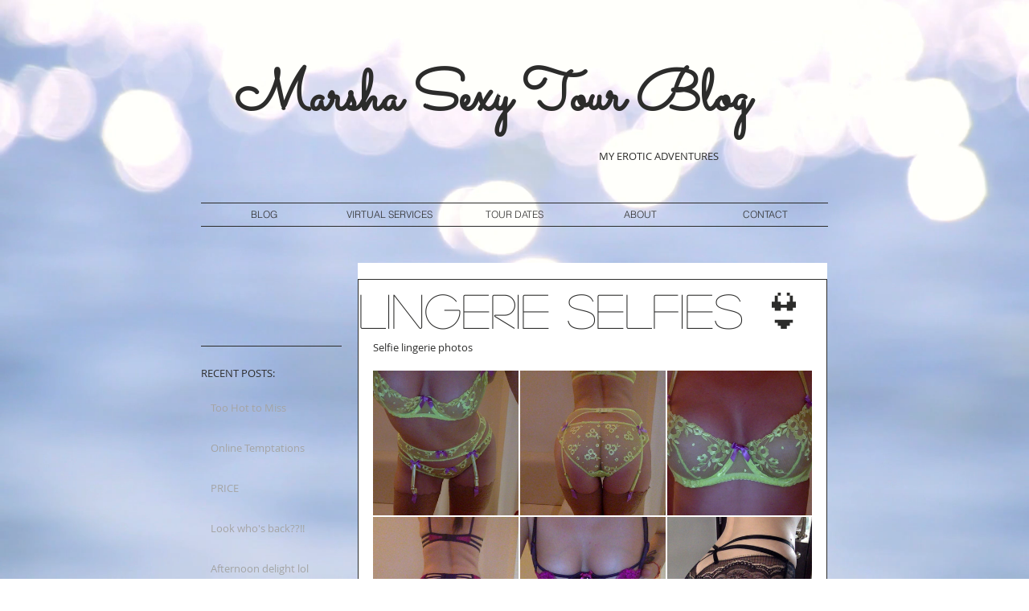

--- FILE ---
content_type: text/css; charset=utf-8
request_url: https://www.callmedarling.com/_serverless/pro-gallery-css-v4-server/layoutCss?ver=2&id=1f36t-not-scoped&items=3263_1080_720%7C3156_1080_720%7C3130_1080_720%7C2958_1080_720%7C3034_1080_720%7C3143_1080_720%7C3310_1080_720&container=436_546_979_720&options=gallerySizeType:px%7CenableInfiniteScroll:true%7CtitlePlacement:SHOW_ON_HOVER%7CgridStyle:1%7CimageMargin:2%7CgalleryLayout:2%7CisVertical:false%7CnumberOfImagesPerRow:3%7CgallerySizePx:300%7CcubeRatio:1%7CcubeType:fill%7CgalleryThumbnailsAlignment:bottom%7CthumbnailSpacings:0
body_size: -83
content:
#pro-gallery-1f36t-not-scoped [data-hook="item-container"][data-idx="0"].gallery-item-container{opacity: 1 !important;display: block !important;transition: opacity .2s ease !important;top: 0px !important;left: 0px !important;right: auto !important;height: 180px !important;width: 181px !important;} #pro-gallery-1f36t-not-scoped [data-hook="item-container"][data-idx="0"] .gallery-item-common-info-outer{height: 100% !important;} #pro-gallery-1f36t-not-scoped [data-hook="item-container"][data-idx="0"] .gallery-item-common-info{height: 100% !important;width: 100% !important;} #pro-gallery-1f36t-not-scoped [data-hook="item-container"][data-idx="0"] .gallery-item-wrapper{width: 181px !important;height: 180px !important;margin: 0 !important;} #pro-gallery-1f36t-not-scoped [data-hook="item-container"][data-idx="0"] .gallery-item-content{width: 181px !important;height: 180px !important;margin: 0px 0px !important;opacity: 1 !important;} #pro-gallery-1f36t-not-scoped [data-hook="item-container"][data-idx="0"] .gallery-item-hover{width: 181px !important;height: 180px !important;opacity: 1 !important;} #pro-gallery-1f36t-not-scoped [data-hook="item-container"][data-idx="0"] .item-hover-flex-container{width: 181px !important;height: 180px !important;margin: 0px 0px !important;opacity: 1 !important;} #pro-gallery-1f36t-not-scoped [data-hook="item-container"][data-idx="0"] .gallery-item-wrapper img{width: 100% !important;height: 100% !important;opacity: 1 !important;} #pro-gallery-1f36t-not-scoped [data-hook="item-container"][data-idx="1"].gallery-item-container{opacity: 1 !important;display: block !important;transition: opacity .2s ease !important;top: 0px !important;left: 183px !important;right: auto !important;height: 180px !important;width: 181px !important;} #pro-gallery-1f36t-not-scoped [data-hook="item-container"][data-idx="1"] .gallery-item-common-info-outer{height: 100% !important;} #pro-gallery-1f36t-not-scoped [data-hook="item-container"][data-idx="1"] .gallery-item-common-info{height: 100% !important;width: 100% !important;} #pro-gallery-1f36t-not-scoped [data-hook="item-container"][data-idx="1"] .gallery-item-wrapper{width: 181px !important;height: 180px !important;margin: 0 !important;} #pro-gallery-1f36t-not-scoped [data-hook="item-container"][data-idx="1"] .gallery-item-content{width: 181px !important;height: 180px !important;margin: 0px 0px !important;opacity: 1 !important;} #pro-gallery-1f36t-not-scoped [data-hook="item-container"][data-idx="1"] .gallery-item-hover{width: 181px !important;height: 180px !important;opacity: 1 !important;} #pro-gallery-1f36t-not-scoped [data-hook="item-container"][data-idx="1"] .item-hover-flex-container{width: 181px !important;height: 180px !important;margin: 0px 0px !important;opacity: 1 !important;} #pro-gallery-1f36t-not-scoped [data-hook="item-container"][data-idx="1"] .gallery-item-wrapper img{width: 100% !important;height: 100% !important;opacity: 1 !important;} #pro-gallery-1f36t-not-scoped [data-hook="item-container"][data-idx="2"].gallery-item-container{opacity: 1 !important;display: block !important;transition: opacity .2s ease !important;top: 0px !important;left: 366px !important;right: auto !important;height: 180px !important;width: 180px !important;} #pro-gallery-1f36t-not-scoped [data-hook="item-container"][data-idx="2"] .gallery-item-common-info-outer{height: 100% !important;} #pro-gallery-1f36t-not-scoped [data-hook="item-container"][data-idx="2"] .gallery-item-common-info{height: 100% !important;width: 100% !important;} #pro-gallery-1f36t-not-scoped [data-hook="item-container"][data-idx="2"] .gallery-item-wrapper{width: 180px !important;height: 180px !important;margin: 0 !important;} #pro-gallery-1f36t-not-scoped [data-hook="item-container"][data-idx="2"] .gallery-item-content{width: 180px !important;height: 180px !important;margin: 0px 0px !important;opacity: 1 !important;} #pro-gallery-1f36t-not-scoped [data-hook="item-container"][data-idx="2"] .gallery-item-hover{width: 180px !important;height: 180px !important;opacity: 1 !important;} #pro-gallery-1f36t-not-scoped [data-hook="item-container"][data-idx="2"] .item-hover-flex-container{width: 180px !important;height: 180px !important;margin: 0px 0px !important;opacity: 1 !important;} #pro-gallery-1f36t-not-scoped [data-hook="item-container"][data-idx="2"] .gallery-item-wrapper img{width: 100% !important;height: 100% !important;opacity: 1 !important;} #pro-gallery-1f36t-not-scoped [data-hook="item-container"][data-idx="3"].gallery-item-container{opacity: 1 !important;display: block !important;transition: opacity .2s ease !important;top: 182px !important;left: 0px !important;right: auto !important;height: 180px !important;width: 181px !important;} #pro-gallery-1f36t-not-scoped [data-hook="item-container"][data-idx="3"] .gallery-item-common-info-outer{height: 100% !important;} #pro-gallery-1f36t-not-scoped [data-hook="item-container"][data-idx="3"] .gallery-item-common-info{height: 100% !important;width: 100% !important;} #pro-gallery-1f36t-not-scoped [data-hook="item-container"][data-idx="3"] .gallery-item-wrapper{width: 181px !important;height: 180px !important;margin: 0 !important;} #pro-gallery-1f36t-not-scoped [data-hook="item-container"][data-idx="3"] .gallery-item-content{width: 181px !important;height: 180px !important;margin: 0px 0px !important;opacity: 1 !important;} #pro-gallery-1f36t-not-scoped [data-hook="item-container"][data-idx="3"] .gallery-item-hover{width: 181px !important;height: 180px !important;opacity: 1 !important;} #pro-gallery-1f36t-not-scoped [data-hook="item-container"][data-idx="3"] .item-hover-flex-container{width: 181px !important;height: 180px !important;margin: 0px 0px !important;opacity: 1 !important;} #pro-gallery-1f36t-not-scoped [data-hook="item-container"][data-idx="3"] .gallery-item-wrapper img{width: 100% !important;height: 100% !important;opacity: 1 !important;} #pro-gallery-1f36t-not-scoped [data-hook="item-container"][data-idx="4"].gallery-item-container{opacity: 1 !important;display: block !important;transition: opacity .2s ease !important;top: 182px !important;left: 183px !important;right: auto !important;height: 180px !important;width: 181px !important;} #pro-gallery-1f36t-not-scoped [data-hook="item-container"][data-idx="4"] .gallery-item-common-info-outer{height: 100% !important;} #pro-gallery-1f36t-not-scoped [data-hook="item-container"][data-idx="4"] .gallery-item-common-info{height: 100% !important;width: 100% !important;} #pro-gallery-1f36t-not-scoped [data-hook="item-container"][data-idx="4"] .gallery-item-wrapper{width: 181px !important;height: 180px !important;margin: 0 !important;} #pro-gallery-1f36t-not-scoped [data-hook="item-container"][data-idx="4"] .gallery-item-content{width: 181px !important;height: 180px !important;margin: 0px 0px !important;opacity: 1 !important;} #pro-gallery-1f36t-not-scoped [data-hook="item-container"][data-idx="4"] .gallery-item-hover{width: 181px !important;height: 180px !important;opacity: 1 !important;} #pro-gallery-1f36t-not-scoped [data-hook="item-container"][data-idx="4"] .item-hover-flex-container{width: 181px !important;height: 180px !important;margin: 0px 0px !important;opacity: 1 !important;} #pro-gallery-1f36t-not-scoped [data-hook="item-container"][data-idx="4"] .gallery-item-wrapper img{width: 100% !important;height: 100% !important;opacity: 1 !important;} #pro-gallery-1f36t-not-scoped [data-hook="item-container"][data-idx="5"].gallery-item-container{opacity: 1 !important;display: block !important;transition: opacity .2s ease !important;top: 182px !important;left: 366px !important;right: auto !important;height: 180px !important;width: 180px !important;} #pro-gallery-1f36t-not-scoped [data-hook="item-container"][data-idx="5"] .gallery-item-common-info-outer{height: 100% !important;} #pro-gallery-1f36t-not-scoped [data-hook="item-container"][data-idx="5"] .gallery-item-common-info{height: 100% !important;width: 100% !important;} #pro-gallery-1f36t-not-scoped [data-hook="item-container"][data-idx="5"] .gallery-item-wrapper{width: 180px !important;height: 180px !important;margin: 0 !important;} #pro-gallery-1f36t-not-scoped [data-hook="item-container"][data-idx="5"] .gallery-item-content{width: 180px !important;height: 180px !important;margin: 0px 0px !important;opacity: 1 !important;} #pro-gallery-1f36t-not-scoped [data-hook="item-container"][data-idx="5"] .gallery-item-hover{width: 180px !important;height: 180px !important;opacity: 1 !important;} #pro-gallery-1f36t-not-scoped [data-hook="item-container"][data-idx="5"] .item-hover-flex-container{width: 180px !important;height: 180px !important;margin: 0px 0px !important;opacity: 1 !important;} #pro-gallery-1f36t-not-scoped [data-hook="item-container"][data-idx="5"] .gallery-item-wrapper img{width: 100% !important;height: 100% !important;opacity: 1 !important;} #pro-gallery-1f36t-not-scoped [data-hook="item-container"][data-idx="6"].gallery-item-container{opacity: 1 !important;display: block !important;transition: opacity .2s ease !important;top: 364px !important;left: 0px !important;right: auto !important;height: 180px !important;width: 181px !important;} #pro-gallery-1f36t-not-scoped [data-hook="item-container"][data-idx="6"] .gallery-item-common-info-outer{height: 100% !important;} #pro-gallery-1f36t-not-scoped [data-hook="item-container"][data-idx="6"] .gallery-item-common-info{height: 100% !important;width: 100% !important;} #pro-gallery-1f36t-not-scoped [data-hook="item-container"][data-idx="6"] .gallery-item-wrapper{width: 181px !important;height: 180px !important;margin: 0 !important;} #pro-gallery-1f36t-not-scoped [data-hook="item-container"][data-idx="6"] .gallery-item-content{width: 181px !important;height: 180px !important;margin: 0px 0px !important;opacity: 1 !important;} #pro-gallery-1f36t-not-scoped [data-hook="item-container"][data-idx="6"] .gallery-item-hover{width: 181px !important;height: 180px !important;opacity: 1 !important;} #pro-gallery-1f36t-not-scoped [data-hook="item-container"][data-idx="6"] .item-hover-flex-container{width: 181px !important;height: 180px !important;margin: 0px 0px !important;opacity: 1 !important;} #pro-gallery-1f36t-not-scoped [data-hook="item-container"][data-idx="6"] .gallery-item-wrapper img{width: 100% !important;height: 100% !important;opacity: 1 !important;} #pro-gallery-1f36t-not-scoped .pro-gallery-prerender{height:544px !important;}#pro-gallery-1f36t-not-scoped {height:544px !important; width:546px !important;}#pro-gallery-1f36t-not-scoped .pro-gallery-margin-container {height:544px !important;}#pro-gallery-1f36t-not-scoped .pro-gallery {height:544px !important; width:546px !important;}#pro-gallery-1f36t-not-scoped .pro-gallery-parent-container {height:544px !important; width:548px !important;}